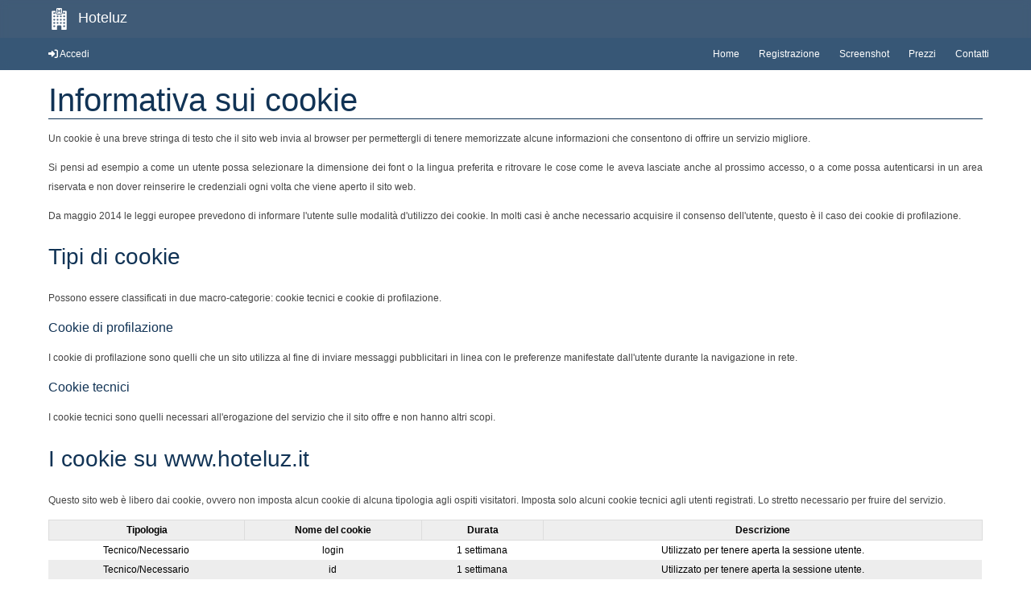

--- FILE ---
content_type: text/html; charset=utf-8
request_url: https://www.hoteluz.it/cookie.php
body_size: 12047
content:
<!DOCTYPE html><html lang="it"><head><meta charset="utf-8">
<base href="//www.hoteluz.it/cookie.php">
<meta http-equiv="X-UA-Compatible" content="IE=edge">
<meta name="generator" content="Bluefish 2.2.10">
<meta name="author" content="Andrea Peluso">
<meta name="copyright" content="InfreschiLab di Peluso Andrea - Lentiscosa">
<meta name="viewport" content="initial-scale=1,minimum-scale=1,width=device-width,viewport-fit=cover">
<meta name="theme-color" content="#002244">
<meta property="og:title" content="Hoteluz: Il PMS per hotel in cloud">
<meta property="og:type" content="website">
<meta property="og:image" content="https://www.hoteluz.it/img/banner2021.webp">
<meta property="og:url" content="https://www.hoteluz.it/">
<meta property="og:locale" content="it_IT">
<meta property="og:description" content="Grazie al PMS Hoteluz, la gestione del tuo albergo sarà più facile e comoda che mai. Gestire le camere in cloud è la miglior soluzione per tutti!">
<meta property="og:site_name" content="Hoteluz">
<meta property="fb:app_id" content="143777990935231">
<meta name="twitter:card" content="summary">
<meta name="twitter:url" content="https://www.hoteluz.it/">
<meta name="twitter:site" content="https://www.hoteluz.it/">
<meta name="twitter:title" content="Hoteluz: Il gestionale per hotel in cloud">
<meta name="twitter:image" content="https://www.hoteluz.it/img/banner2021.webp">
<meta name="twitter:description" content="Grazie al PMS Hoteluz, la gestione del tuo albergo sarà più facile e comoda che mai. Gestire le camere in cloud è la miglior soluzione per tutti!">
<meta property="al:android:app_name" content="Hoteluz">
<meta property="al:android:package" content="eu.sya54m.hoteluz">
<meta property="al:web:should_fallback" content="false">
<meta name="robots" content="noindex,follow">
<title>Cookie | Hoteluz PMS</title>
<link rel="icon" href="//www.hoteluz.it/favicon.ico" type="image/x-icon">
<link rel="apple-touch-icon" href="img/apple-touch-icon-144x144.png" sizes="144x144">
<link rel="apple-touch-icon" href="img/apple-touch-icon-114x114.png" sizes="114x114">
<link rel="apple-touch-icon" href="img/apple-touch-icon-72x72.png" sizes="72x72">
<link rel="apple-touch-icon" href="img/apple-touch-icon-57x57.png">
<link rel="canonical" href="https://www.hoteluz.it/cookie.php">
<link rel="manifest" href="manifest.json">
<style>/* (C) 2018-2021, Andrea Peluso. Tutti i diritti riservati. Hoteluz */*{-webkit-tap-highlight-color:rgba(0,0,0,0);box-sizing:border-box;-moz-box-sizing:border-box;-webkit-box-sizing:border-box;scroll-behavior:smooth;font-family:-apple-system,BlinkMacSystemFont,"Segoe UI",Roboto,"Helvetica Neue",Arial,sans-serif}@font-face{font-family:"symbols2";src:url("NotoSansSymbols2-Regular.woff2") format("woff2");font-style:normal;font-display:swap}html{-webkit-user-select:none;-khtml-user-select:none;-moz-user-select:none;-ms-user-select:none;font-size:12px;cursor:default}body{margin:0;overflow-x:hidden;-webkit-touch-callout:none;-webkit-text-size-adjust:none}a{text-decoration:none;color:#135}p a{color:#06f;font-weight:bold}a:hover{color:#357}a:focus{outline-style:none}figure{margin:0;display:inline-block}hr{border-style:none;background-color:rgba(0,0,0,.2);height:1px}#header{position:fixed;top:0;left:0;width:100%;background:rgba(17,51,85,.8);color:#fff;box-shadow:none;z-index:999;transition:box-shadow .5s}#header::before{content:'';position:absolute;width:100%;height:100%;top:0;left:0;backdrop-filter:blur(5px);z-index:-1;pointer-events:none}#header a,#footer a{color:#fff}#header>#test{max-width:1200px;margin:0 auto;padding:10px 0;position:relative}#header #appname{margin:0;font-size:150%}#header #appname a:hover{text-decoration:none}#header #appname svg{height:1.5em;width:1.5em;margin:0 10px 0 20px;vertical-align:middle}#menu-cont{float:right}#menu{background:rgba(51,85,119,.6)}#menu>#test2{max-width:1200px;margin:0 auto;position:relative;font-size:0}#menu ul,#submenu>ul{list-style-type:none;margin:0;padding:0}#menu ul>li,#submenu>ul>li{display:inline-block;transition:all .5s;-webkit-transition:all .5s;font-size:12px}#menu ul>li>a,#submenu>ul>li>a{display:inline-block;padding:0 1em;line-height:40px;text-decoration:none;transition:all .2s;-webkit-transition:all .2s}#menu ul>li>a:hover,#menu>ul>li>a:focus,#menu ul .menusel,#submenu>ul>li>a:hover{background:#135}#menu ul>li ul{display:none;position:absolute;background-color:#357;box-shadow:1px 3px 5px rgba(0,0,0,.2)}#menu ul>li:hover ul{display:block}#menu ul>li ul>li,#menu ul>li ul>li>a{display:block}#menu button{box-shadow:none;margin:0;background-color:transparent}#menu button:hover{background-color:#135}#mmenup{display:none}#menucopy{display:none !important}#disp-utente{font-size:12px;display:inline-block}#disp-utente>#utente{cursor:pointer;outline-style:none;display:inline-block;padding:0 20px;line-height:40px}#disp-utente>#utente>div{display:none;position:absolute;left:0;background-color:#fff;color:#000;text-align:left;white-space:nowrap;box-shadow:1px 3px 5px rgba(0,0,0,.2)}#disp-utente>#utente:focus>div,#disp-utente>#utente:hover>div{display:block}#disp-utente>#utente>div>a:hover,#disp-utente>#utente>div button:hover{background-color:#ddd}#disp-utente>#utente>div>a,#disp-utente>#utente>div button{display:block;padding:10px;margin:0;font:inherit;color:#333}#disp-utente button{border-style:none;background:transparent;padding:0;cursor:pointer;color:inherit;width:100%;text-align:left;box-shadow:none}#disp-utente svg{vertical-align:middle}#footer{padding:10px 20px;clear:both}#footer #copy{text-align:center;margin-bottom:40px;color:#aaa}#footer #copy a{color:inherit}#footerhome{max-width:1200px;margin:auto;line-height:3}#footerhome>div{display:inline-block;vertical-align:top;padding:0 20px;min-width:290px}#footerhome h3{color:#aaa}#footerhome ul{list-style-type:none;padding:0}#footerhome hr{background-color:rgba(255,255,255,.2)}main{margin:6em auto 20px auto;max-width:1200px;padding:20px;background-color:rgba(255,255,255,.9);display:block;min-height:calc(100vh - 180px)}main>nav{text-align:center}main h1{border-bottom:1px solid #135;font-weight:300;font-size:40px;color:#135;margin:10px 0}main h1 svg{height:1.5em;width:1.5em;margin-right:10px;vertical-align:middle}main h2{font-weight:300;font-size:28px;color:#135}main h3{font-weight:400;font-size:16px;color:#135}main p{text-align:justify;color:#444;line-height:2em}main li{list-style-type:square;color:#444;line-height:2em}.imgleft{float:left;margin-right:40px}.colonne{height:100%;columns:3 auto;-moz-columns:3 auto;-webkit-columns:3 auto;column-gap:40px;-moz-column-gap:40px;-webkit-column-gap:40px;}.colonne *:first-child{margin-top:0;padding-top:0;}fieldset{border:1px solid #ddd;margin:10px 0}legend{color:#888}label{display:inline-block;position:relative;width:50%;margin:10px -1px;text-align:left}input,select,textarea,.input,.progress{width:100%;padding:10px 5px;border:1px solid #ddd;border-radius:3px;background:#fff;box-shadow:inset 0 1px 1px rgba(0,0,0,.075);vertical-align:middle;transition:border-color ease-in-out .15s,box-shadow ease-in-out .15s;-webkit-transition:border-color ease-in-out .15s,box-shadow ease-in-out .15s;font-size:inherit;appearance:none;-webkit-appearance:none}select{cursor:pointer;padding-right:30px;background:#fff url(img/freccia.svg) no-repeat center right 10px;background-size:12px}input[type='checkbox'],input[type='radio']{opacity:0;width:25px;height:25px;margin-right:10px;cursor:pointer}input[type='checkbox']~.checkmark,input[type='radio']~.checkmark{position:absolute;top:0;left:0;width:25px;height:25px;background-color:#eee;box-shadow:1px 2px 3px rgba(0,0,0,.3)}label:hover input[type='checkbox']~.checkmark,label:hover input[type='radio']~.checkmark{background-color:#ccc}input[type='checkbox']:checked~.checkmark,input[type='radio']:checked~.checkmark{background-color:#357 !important}input[type='checkbox']:checked~.checkmark::after{content:"";position:absolute;left:9px;top:5px;width:5px;height:10px;border:solid #fff;border-width:0 3px 3px 0;-webkit-transform:rotate(45deg);-ms-transform:rotate(45deg);transform:rotate(45deg)}input[type='checkbox']~.checkmark{border-radius:3px}input[type='radio']~.checkmark{border-radius:50%}input[type='radio']~.checkmark::after{content:"";border-radius:50%;background-color:transparent;width:9px;height:9px}input[type='radio']:checked~.checkmark::after{position:absolute;left:8px;top:8px;background-color:#fff}input[type='checkbox']:disabled~.checkmark{color:#ccc}input[type='color']{height:37px;padding:5px}input:focus,select:focus,textarea:focus,.focus,.input:focus{border-color:#357;box-shadow:0 0 10px rgba(102,175,233,.5);outline-style:none}select:-moz-focusring{color:transparent;text-shadow:0 0 0 #000;}button,.pulsanti{display:block;text-align:center;width:100%;max-width:500px;margin:10px auto;padding:10px;background:#135;color:#fff;border:none;border-radius:3px;box-shadow:1px 2px 3px rgba(0,0,0,.3);transition:filter,background-color .2s;-webkit-transition:filter,background-color .2s;cursor:pointer;vertical-align:middle}button:hover,.pulsanti:hover,.pulsantesel{background-color:#357;color:#fff;text-decoration:none}button:active,.pulsanti:active{box-shadow:1px 2px 3px rgba(0,0,0,.3),0 0 10px rgba(0,0,0,.5) inset}::-moz-focus-inner{padding:0;border:0}button:focus{outline-style:none}button:disabled{opacity:.5;background:#135;color:#fff;cursor:default}input:invalid,select:invalid,textarea:invalid{box-shadow:inset 0 1px 1px rgba(255,0,0,.2)}textarea{resize:vertical}.inline{width:auto;display:inline-block}.errore,.eseguito,.info{font-weight:bold;margin:20px 0;padding:15px}.errore{color:#a94442;background-color:#f2dede;border:1px solid #ebccd1}.eseguito{color:#3c763d;background-color:#dff0d8;border:1px solid #d6e9c6}.info{color:#31708f;background-color:#d9edf7;border:1px solid #bce8f1}.tabelle{overflow-x:auto;clear:both}table{width:100%;background-color:#fff;border-style:none;border-spacing:0;border-collapse:collapse;text-align:center}tbody>tr:hover{background-color:rgba(0,0,0,.3)}tbody>tr:focus{background-color:rgba(50,85,120,.7);color:#fff;outline-style:none}tbody>tr:focus a{color:#fff}tr:nth-child(2n){background-color:rgba(0,0,0,.07)}td,th{padding:5px}th,tfoot td{border:1px solid #ddd}thead>tr,tfoot>tr{background-color:#eee !important}.slideshow,.slideshow2{position:relative;width:100%;max-height:600px;overflow:hidden}.slideshow2{max-height:100%;border-top:20px solid #ddd;border-bottom:20px solid #ddd}.slideshow-wrapper{position:relative;width:99999px;transition:left 1s;-webkit-transition:left .8s}.slide{display:inline-block;text-align:center;max-width:100%}.slideshow-wrapper .slide{position:relative}.slideshow-wrapper .slide::after,a.prodotti::after{content:" ";background:url(img/ombra.png) no-repeat center center;background-size:100% 100%;width:40%;height:30px;position:absolute;bottom:20px;left:30%;border-radius:50%;opacity:.2;z-index:-1;transition:transform .5s;-webkit-transition:-webkit-transform .5s}.slideshow-wrapper img{max-height:600px;width:auto;max-width:100%;transition:transform 1s;-webkit-transition:-webkit-transform 1s}.slideshow3 .slide{position:relative;display:block}.slideshow3 .slide:nth-child(2n){background-color:#ddd}.slideshow3 img{width:100%;height:auto}.slideshow2 img{width:100%;height:auto;transition:transform 1s;-webkit-transition:-webkit-transform 1s}.slideshow2 figure img{animation:video 5s infinite}.slideshow2 figure:nth-child(2n) img{animation:video2 5s infinite}.prev,.next{cursor:pointer;position:absolute;top:50%;width:auto;margin-top:-22px;padding:16px;color:#fff;font-weight:bold;font-size:18px;transition:.6s ease;border-radius:0 3px 3px 0;text-shadow:0 0 5px rgba(0,0,0,.3)}.next{right:0;border-radius:3px 0 0 3px;}.prev:hover,.next:hover{background-color:rgba(17,51,85,.8);}.dotdiv{position:absolute;bottom:0;width:100%;text-align:center}.dot{cursor:pointer;height:13px;width:13px;margin:0 2px;background-color:#bbb;border-radius:50%;display:inline-block;transition:background-color .6s ease}.active,.dot:hover{background-color:#717171;}.caption-slide{position:absolute;bottom:0;right:0;display:table;width:50%;height:100%;opacity:0;transition:opacity .5s}.caption-slide>div{display:table-cell;width:100%;height:100%;text-align:center;vertical-align:middle;color:rgba(17,51,85,.7);}.caption-slide>div p{text-align:center;color:rgba(17,51,85,.7);font-size:2vw}.caption-slide>div h3{font-weight:300;font-size:4vw}.fade{max-width:none;-webkit-animation-name:fade;-webkit-animation-duration:1.5s;animation-name:fade;animation-duration:1.5s;}@keyframes fade{from{opacity:.4}to{opacity:1}}@keyframes video{0%{transform:scale(1.1)}100%{transform:scale(1)}}@keyframes video2{0%{transform:scale(1)}100%{transform:scale(1.1)}}.chiudi{float:right;width:20px;line-height:20px;height:20px;text-align:center;font-size:20px;background-color:#fff;color:#135;border-radius:50%}.chiudi:hover{background-color:#f99}#suggerimenti{box-shadow:0 0 2px #888;margin-top:-10px;margin-bottom:10px;max-height:8em;overflow:auto}#suggerimenti>div{cursor:pointer;padding:4px}#suggerimenti>div:hover{background-color:#ccc}#caricamentoprezzo>div,#loader{position:fixed;width:50%;height:50%;left:25%;top:25%;text-align:center;border-radius:3px;z-index:99999}#caricamentoprezzo>div{background-color:#fff}#loader{width:160px;height:160px;left:50%;top:50%;margin-left:-80px;margin-top:-80px}.loader{border:16px solid rgba(0,0,0,.2);border-top:16px solid #135;border-radius:50%;width:120px;height:120px;margin:20px auto;animation:spin 1s linear infinite;}@keyframes spin{0%{transform:rotate(0deg)}100%{transform:rotate(360deg)}}@-webkit-keyframes spin{0%{-webkit-transform:rotate(0deg)}100%{-webkit-transform:rotate(360deg)}}*{scrollbar-color:#024 rgba(0,0,0,.05);scrollbar-width:thin}::-webkit-scrollbar{background-color:rgba(0,0,0,.05);width:4px;height:4px}::-webkit-scrollbar-track{background-color:rgba(0,0,0,.05);border-radius:2px}::-webkit-scrollbar-thumb{background-color:#024;border-radius:2px}.menupulsante{position:relative;float:right;margin:20px 0 20px -2px;background-color:#357;color:#fff;border-left:1px solid #003;border-top-right-radius:3px;border-bottom-right-radius:3px;box-shadow:1px 2px 3px rgba(0,0,0,.3)}.menupulsante>div{font-size:28px;line-height:34px}.menupulsante ul{position:absolute;display:none;right:0;font-size:12px;background-color:#fff;box-shadow:1px 2px 3px rgba(0,0,0,.3);z-index:9;margin:0;padding:0}.menupulsante ul>li{list-style-type:none}.menupulsante ul a{display:block;padding:10px;white-space:nowrap;color:#000}.menupulsante ul a:hover{background-color:#ddd}.menupulsante>div:hover>ul,.menupulsante>div:focus>ul{display:block}.full-width{width:100vw;position:relative;left:50%;right:50%;margin-left:-50vw;margin-right:-50vw}.mostrapwd{float:right;margin-right:5px;margin-left:-30px;margin-top:8px;position:relative;z-index:2;cursor:pointer;font-size:20px;color:#135;font-style:normal}#snackbar{visibility:hidden;min-width:250px;transform:translateX(-50%);background-color:rgba(0,0,0,.8);color:#fff;text-align:center;border-radius:3px;padding:16px;position:fixed;z-index:1;left:50%;bottom:30px}#snackbar.show{visibility:visible;animation:fadein .5s,fadeout .5s 2.5s}@keyframes fadein{from{bottom:0;opacity:0}to{bottom:30px;opacity:1}}@keyframes fadeout{from{bottom:30px;opacity:1}to{bottom:0;opacity:0}}.overlay{position:fixed;top:0;left:0;z-index:999999;background-color:rgba(0,0,0,.5);width:100%;height:100%}.overlay>section{width:80%;background-color:#fff;top:10%;left:10%;position:absolute;border-radius:3px;box-shadow:0 0 10px #000;height:80%;overflow:hidden;min-height:200px;min-width:300px;max-height:100%;max-width:100%;resize:both}.overlay>section>h2{background-color:#135;color:#fff;margin:0;padding:10px 10px 10px 20px;font-weight:normal}.overlay>section>form{position:absolute;overflow-y:auto;overflow-x:hidden;padding:20px;width:100%;height:calc(100% - 42px)}.overlay .modal-body{height:calc(100% - 40px);overflow-y:auto;padding:0 1px}.overlay footer{background-color:#fff;border-top:1px solid rgba(0,0,0,.5)}.overlay footer button{margin-bottom:-10px}@media only screen and (max-width:840px){#mmenup{position:absolute;display:inline-block;font-size:32px;width:40px;height:40px;line-height:40px;text-align:center;right:0;overflow:hidden;padding-top:8px;padding-left:10px}#mmenup:active{background-color:#135}#mmenup>span{display:block;width:20px;height:2px;margin-top:4px;margin-bottom:4px;position:relative;background:#fff;border-radius:3px;z-index:1;transform-origin:4px 0px;transition:transform 0.5s cubic-bezier(0.77,0.2,0.05,1.0),background 0.5s cubic-bezier(0.77,0.2,0.05,1.0),opacity 0.55s ease}#mmenup>span:first-child{transform-origin:0% 0%}#mmenup>span:nth-last-child(3){transform-origin:0% 100%}#menu-cont{margin:0;position:fixed;display:none;left:0;right:0;bottom:0;top:87px;min-height:calc(100vh - 87px);max-height:100vh;background-color:rgba(0,0,0,.5);z-index:999999}#menulista{float:none;max-width:90%;height:100%;overflow-y:auto;overflow-x:hidden;list-style:none;padding:0;margin:0;background-color:rgba(68,102,136,.8);backdrop-filter:blur(5px);-webkit-backdrop-filter:blur(5px);box-shadow:0 .3em .3em #000;transform:translate3d(-100%,0,0);-webkit-transform:translate3d(-100%,0,0);transition:transform .5s;-webkit-transition:-webkit-transform .5s}#menu ul>li,#menu ul>li>a{display:block}#menu ul>li{border-bottom:1px solid rgba(0,0,0,.1)}#menu ul>li ul{display:block;position:relative;box-shadow:none;background-color:rgba(0,0,0,.1)}#menu ul>li ul>li{padding-left:40px;position:relative}#menu ul>li ul>li::before{content:"";position:absolute;top:-50%;left:20px;opacity:.2;border-left: 2px dotted #fff;border-bottom:2px dotted #fff;width:20px;height:100%}#menu ul>li ul>li:first-of-type::before{height:50%;top:0}#menucopy{display:block !important}main>nav a{margin:10px 1%;width:47%}.colonne{column-count:1;-moz-column-count:1;-webkit-column-count:1;}label{width:100%}form .inline{max-width:50%}form .inline input{padding:10px 3px}}@media only screen and (max-width:500px){#social a{color:transparent !important;background-position:center center !important}main{padding:7px}.tabelle td{white-space:nowrap}.prev,.next{display:none}.caption-slide>div p{font-size:3vw;margin:0;line-height:1em}.caption-slide>div h3{margin:0}.mostradettaglio .dettaglio{max-width:calc(100vw - 20px);word-wrap:break-word;line-height:2}.desktop{display:none}}@media print{header,footer,aside,.noprint{display:none}main{padding:0;margin:0}main>.pulsanti{display:none}}</style>
<script>document.documentElement.style="cursor:wait!important";</script>
<link rel="preload" href="https://cdnjs.cloudflare.com/ajax/libs/font-awesome/6.5.2/css/all.min.css" as="style" onload="this.onload=null;this.rel='stylesheet'">
<noscript>
<link rel="stylesheet" href="https://cdnjs.cloudflare.com/ajax/libs/font-awesome/6.5.2/css/all.min.css">
</noscript>
</head><body itemscope itemtype="http://schema.org/WebApplication">
<div id="loader"><div class="loader"></div></div>
<header id="header">
<div id="test"><a id="appname" href="/" rel="home" title="Hoteluz"><svg enable-background="new 0 0 564.76 564.76" height="564.76" viewBox="0 0 564.76 564.76" width="564.76" xmlns="http://www.w3.org/2000/svg"><g fill="#fff"><path d="m458.149 72.602h-83.415v35.153 12.497c0 12.485-4.676 23.751-13.52 32.589-8.844 8.843-20.116 13.519-32.589 13.519h-92.498c-12.472 0-23.739-4.676-32.583-13.513-8.85-8.844-13.525-20.11-13.525-32.595v-12.497-35.153h-83.416c-4.761 0-8.886 1.738-12.362 5.214-3.477 3.488-5.221 7.607-5.221 12.356v457.011c0 4.754 1.738 8.879 5.221 12.355 3.476 3.477 7.595 5.221 12.362 5.221h117.437c-.428-2.02-.691-4.1-.691-6.285v-28.874-51.162c0-7.98 2.907-14.896 8.758-20.754 5.838-5.82 12.754-8.752 20.753-8.752h59.027c7.986 0 14.902 2.939 20.753 8.752 5.838 5.857 8.764 12.773 8.764 20.754v51.162 28.875c0 2.186-.257 4.266-.691 6.285h117.442c4.756 0 8.881-1.744 12.362-5.221 3.477-3.482 5.221-7.602 5.221-12.355v-457.012c0-4.755-1.744-8.874-5.221-12.356-3.488-3.476-7.606-5.214-12.368-5.214zm-29.638 331.978c-2.112 2.113-4.608 3.164-7.497 3.164h-21.328c-2.889 0-5.393-1.051-7.504-3.164-2.111-2.111-3.164-4.607-3.164-7.496v-21.328c0-2.883 1.053-5.385 3.164-7.496 2.111-2.105 4.608-3.172 7.504-3.172h21.328c2.889 0 5.385 1.066 7.497 3.172 2.111 2.117 3.17 4.613 3.17 7.496v21.328c0 2.889-1.059 5.393-3.17 7.496zm3.17 56.488v21.328c0 2.895-1.059 5.398-3.17 7.498-2.112 2.117-4.608 3.164-7.497 3.164h-21.328c-2.889 0-5.393-1.047-7.504-3.164-2.111-2.105-3.164-4.604-3.164-7.498v-21.328c0-2.883 1.053-5.385 3.164-7.496 2.111-2.105 4.608-3.164 7.504-3.164h21.328c2.889 0 5.385 1.059 7.497 3.164 2.111 2.117 3.17 4.614 3.17 7.496zm-3.17-141.806c-2.112 2.117-4.608 3.17-7.497 3.17h-21.328c-2.889 0-5.393-1.053-7.504-3.17-2.111-2.105-3.164-4.602-3.164-7.496v-21.322c0-2.889 1.053-5.393 3.164-7.498 2.111-2.111 4.608-3.169 7.504-3.169h21.328c2.889 0 5.385 1.059 7.497 3.169 2.111 2.111 3.17 4.609 3.17 7.498v21.322c0 2.894-1.059 5.396-3.17 7.496zm0-85.313c-2.112 2.118-4.608 3.17-7.497 3.17h-21.328c-2.889 0-5.393-1.053-7.504-3.17-2.111-2.105-3.164-4.602-3.164-7.497v-21.328c0-2.882 1.053-5.386 3.164-7.497 2.111-2.105 4.608-3.164 7.504-3.164h21.328c2.889 0 5.385 1.059 7.497 3.164 2.111 2.118 3.17 4.615 3.17 7.497v21.328c0 2.895-1.059 5.398-3.17 7.497zm0-85.313c-2.112 2.118-4.608 3.164-7.497 3.164h-21.328c-2.889 0-5.393-1.046-7.504-3.164-2.111-2.105-3.164-4.602-3.164-7.497v-21.329c0-2.882 1.053-5.385 3.164-7.497 2.111-2.105 4.608-3.164 7.504-3.164h21.328c2.889 0 5.385 1.059 7.497 3.164 2.111 2.117 3.17 4.614 3.17 7.497v21.329c0 2.895-1.059 5.398-3.17 7.497zm-124.806 56.488c0-2.882 1.053-5.386 3.164-7.497 2.111-2.105 4.608-3.164 7.497-3.164h21.328c2.883 0 5.38 1.059 7.497 3.164 2.111 2.118 3.164 4.615 3.164 7.497v21.328c0 2.895-1.053 5.398-3.164 7.497-2.117 2.118-4.614 3.17-7.497 3.17h-21.328c-2.889 0-5.386-1.053-7.497-3.17-2.111-2.105-3.164-4.602-3.164-7.497zm0 85.319c0-2.889 1.053-5.393 3.164-7.498 2.111-2.111 4.608-3.169 7.497-3.169h21.328c2.883 0 5.38 1.059 7.497 3.169 2.111 2.111 3.164 4.609 3.164 7.498v21.322c0 2.895-1.053 5.396-3.164 7.496-2.117 2.117-4.614 3.17-7.497 3.17h-21.328c-2.889 0-5.386-1.053-7.497-3.17-2.111-2.105-3.164-4.602-3.164-7.496zm-131.133 114.137c-2.117 2.113-4.614 3.164-7.503 3.164h-21.328c-2.889 0-5.392-1.051-7.497-3.164-2.118-2.111-3.17-4.607-3.17-7.496v-21.328c0-2.883 1.053-5.385 3.17-7.496 2.105-2.105 4.608-3.172 7.497-3.172h21.328c2.889 0 5.386 1.066 7.503 3.172 2.105 2.117 3.164 4.613 3.164 7.496v21.328c0 2.889-1.059 5.393-3.164 7.496zm3.164 56.488v21.328c0 2.895-1.059 5.398-3.164 7.498-2.117 2.117-4.614 3.164-7.503 3.164h-21.328c-2.889 0-5.392-1.047-7.497-3.164-2.118-2.105-3.17-4.604-3.17-7.498v-21.328c0-2.883 1.053-5.385 3.17-7.496 2.105-2.105 4.608-3.164 7.497-3.164h21.328c2.889 0 5.386 1.059 7.503 3.164 2.105 2.117 3.164 4.614 3.164 7.496zm-3.164-141.806c-2.117 2.117-4.614 3.17-7.503 3.17h-21.328c-2.889 0-5.392-1.053-7.497-3.17-2.118-2.105-3.17-4.602-3.17-7.496v-21.322c0-2.889 1.053-5.393 3.17-7.498 2.105-2.111 4.608-3.169 7.497-3.169h21.328c2.889 0 5.386 1.059 7.503 3.169 2.105 2.111 3.164 4.609 3.164 7.498v21.322c0 2.894-1.059 5.396-3.164 7.496zm0-85.313c-2.117 2.118-4.614 3.17-7.503 3.17h-21.328c-2.889 0-5.392-1.053-7.497-3.17-2.118-2.105-3.17-4.602-3.17-7.497v-21.328c0-2.882 1.053-5.386 3.17-7.497 2.105-2.105 4.608-3.164 7.497-3.164h21.328c2.889 0 5.386 1.059 7.503 3.164 2.105 2.118 3.164 4.615 3.164 7.497v21.328c0 2.895-1.059 5.398-3.164 7.497zm0-85.313c-2.117 2.118-4.614 3.164-7.503 3.164h-21.328c-2.889 0-5.392-1.046-7.497-3.164-2.118-2.105-3.17-4.602-3.17-7.497v-21.329c0-2.882 1.053-5.385 3.17-7.497 2.105-2.105 4.608-3.164 7.497-3.164h21.328c2.889 0 5.386 1.059 7.503 3.164 2.105 2.117 3.164 4.614 3.164 7.497v21.329c0 2.895-1.059 5.398-3.164 7.497zm88.477 248.448c0 2.889-1.059 5.393-3.164 7.496-2.118 2.111-4.615 3.164-7.503 3.164h-21.329c-2.889 0-5.385-1.053-7.497-3.164s-3.164-4.607-3.164-7.496v-21.328c0-2.883 1.052-5.385 3.164-7.498 2.111-2.104 4.608-3.17 7.497-3.17h21.329c2.882 0 5.385 1.066 7.503 3.17 2.105 2.119 3.164 4.615 3.164 7.498zm0-85.318c0 2.895-1.059 5.396-3.164 7.496-2.118 2.117-4.615 3.17-7.503 3.17h-21.329c-2.889 0-5.385-1.053-7.497-3.17-2.112-2.105-3.164-4.602-3.164-7.496v-21.322c0-2.889 1.052-5.393 3.164-7.498 2.111-2.111 4.608-3.169 7.497-3.169h21.329c2.882 0 5.385 1.059 7.503 3.169 2.105 2.111 3.164 4.609 3.164 7.498zm0-85.314c0 2.895-1.059 5.398-3.164 7.497-2.118 2.118-4.615 3.17-7.503 3.17h-21.329c-2.889 0-5.385-1.053-7.497-3.17-2.112-2.105-3.164-4.602-3.164-7.497v-21.328c0-2.882 1.052-5.386 3.164-7.497 2.111-2.105 4.608-3.164 7.497-3.164h21.329c2.882 0 5.385 1.059 7.503 3.164 2.105 2.118 3.164 4.615 3.164 7.497zm74.651 181.292h-21.328c-2.889 0-5.386-1.051-7.497-3.164-2.111-2.111-3.164-4.607-3.164-7.496v-21.328c0-2.883 1.053-5.385 3.164-7.496 2.111-2.105 4.608-3.172 7.497-3.172h21.328c2.883 0 5.38 1.066 7.497 3.172 2.111 2.117 3.164 4.613 3.164 7.496v21.328c0 2.889-1.053 5.393-3.164 7.496-2.117 2.111-4.614 3.164-7.497 3.164z"/><path d="m218.417 141.439c5.043 4.29 10.912 6.561 17.711 6.561h22.295 47.919 22.289c6.793 0 12.662-2.271 17.711-6.561.631-.533 1.292-.979 1.897-1.579 5.429-5.428 8.146-11.964 8.146-19.608v-12.497-35.153-44.848c0-7.644-2.711-14.18-8.146-19.608-5.427-5.429-11.964-8.146-19.607-8.146h-92.504c-7.644 0-14.18 2.717-19.608 8.146-5.428 5.428-8.146 11.964-8.146 19.608v44.847 35.153 12.497c0 7.644 2.711 14.18 8.146 19.608.605.601 1.272 1.042 1.897 1.58zm14.626-68.837v-41.769c0-1.665.612-3.115 1.83-4.333s2.668-1.83 4.333-1.83h12.332c1.671 0 3.115.612 4.333 1.83 1.218 1.224 1.83 2.668 1.83 4.333v30.833h49.333v-30.833c0-1.665.612-3.115 1.83-4.333s2.668-1.83 4.333-1.83h12.332c1.671 0 3.115.612 4.333 1.83 1.218 1.224 1.829 2.668 1.829 4.333v41.769 35.153 1.396 8.017c0 1.671-.611 3.115-1.829 4.333-1.225 1.224-2.669 1.83-4.333 1.83h-12.332c-1.671 0-3.115-.606-4.333-1.83-1.224-1.218-1.83-2.662-1.83-4.333v-5-4.413-21.42h-49.321v21.42 4.413 5c0 1.671-.612 3.115-1.83 4.333-1.224 1.224-2.668 1.83-4.333 1.83h-12.332c-1.671 0-3.115-.606-4.333-1.83-1.224-1.218-1.83-2.662-1.83-4.333v-8.017-1.396-35.153z"/></g></svg><span itemprop='name'>Hoteluz</span></a>
</div>
<nav id="menu" aria-label="Menu principale"><div id="test2">
<div id="disp-utente">
<a id='utente' href='login.php' title='Effettua l&#39;accesso per iniziare'><i class='fa fa-right-to-bracket' aria-hidden='true'></i> Accedi</a></div>
<div id="mmenup" onclick="aprimenu();" aria-label="Apri menu principale" aria-haspopup="true"><span></span><span></span><span></span></div>
<div id="menu-cont"><ul role="menubar" id="menulista">
<li role="menuitem"><a href="/" title="PMS Hotel Home">Home</a></li>
<li role="menuitem"><a href="registrazione.php" title="Registrazione gratuita">Registrazione</a></li>
<li role="menuitem"><a href="screenshot.php" title="Schermate dell'applicazione" itemprop="screenshot">Screenshot</a></li>
<li role="menuitem"><a href="prezzi.php" title="Listino prezzi">Prezzi</a></li>
<li role="menuitem"><a href="contatti.php" title="Contatti di supporto e informazioni">Contatti</a></li>

</ul></div></div></nav>
<span id="curl"></span>
<script>/*2017, Andrea Peluso. Tutti i diritti riservati.*/var menup=document.getElementById("menu-cont");var main=document.body;function aprimenu(){var menuu=document.getElementById("menulista");if(menup.style.display=="block"){menuu.style.transform="translate3d(-100%,0,0)";menuu.style.webkitTransform="translate3d(-100%,0,0)";setTimeout(function(){menup.style.display="none";},500);document.querySelector("#mmenup>span:nth-of-type(1)").style.transform="";document.querySelector("#mmenup>span:nth-of-type(2)").style.transform="";document.querySelector("#mmenup>span:nth-of-type(2)").style.opacity=1;document.querySelector("#mmenup>span:nth-of-type(3)").style.transform="";}else{menup.style.display="block";setTimeout(function(){menuu.style.transform="translate3d(0%,0,0)";menuu.style.webkitTransform="translate3d(0%,0,0)";},10);document.querySelector("#mmenup>span:nth-of-type(1)").style.transform="rotate(45deg) translate(0px,-1px)";document.querySelector("#mmenup>span:nth-of-type(2)").style.transform="rotate(0deg) scale(.2,.2)";document.querySelector("#mmenup>span:nth-of-type(2)").style.opacity=0;document.querySelector("#mmenup>span:nth-of-type(3)").style.transform="rotate(-45deg) translate(0,-1px)";}};var posxstart;window.addEventListener('load',function(){menup.addEventListener('touchstart',function(e){posxstart=e.changedTouches[0].clientX;},{passive:true});menup.addEventListener('touchend',function(e){var posxend=e.changedTouches[0].clientX;if(posxstart>posxend+100){aprimenu();};},{passive:true});},{passive:true});window.addEventListener('load',function(){main.addEventListener('touchstart',function(e){posxstart=e.changedTouches[0].clientX;},{passive:true});main.addEventListener('touchend',function(e){var posxend=e.changedTouches[0].clientX;if(posxstart<20&&posxend>100){aprimenu();};},{passive:true});},{passive:true});menup.style.top=document.getElementsByTagName("header")[0].offsetHeight+"px";/*menup.style.bottom="calc(-100vh + "+document.getElementsByTagName("header")[0].offsetHeight+"px)";*/window.addEventListener("orientationchange",updateOrientation,{passive:true});function updateOrientation(){if(getComputedStyle(document.getElementById("mmenup"),null).display!="none"){};try{etichette();}catch(e){}};
window.addEventListener('scroll',function(){var Y=window.pageYOffset;if(Y>10){document.getElementById("header").style.boxShadow="0 0 .5em rgba(0,0,0,.7)";}else{document.getElementById("header").style.boxShadow="none";}},{passive:true});
</script>
</header>
<noscript itemprop="browserRequirements"><div class="errore">Attiva JavaScript per il corretto funzionamento</div></noscript>
<main>
<article>
	<h1>Informativa sui cookie</h1>
  <p>Un cookie è una breve stringa di testo che il sito web invia al browser per permettergli di tenere memorizzate alcune informazioni che consentono di offrire un servizio migliore.</p>
	<p>Si pensi ad esempio a come un utente possa selezionare la dimensione dei font o la lingua preferita e ritrovare le cose come le aveva lasciate anche al prossimo accesso, o a come possa autenticarsi in un area riservata e non dover reinserire le credenziali ogni volta che viene aperto il sito web.</p>
	<p>Da maggio 2014 le leggi europee prevedono di informare l'utente sulle modalità d'utilizzo dei cookie. In molti casi è anche necessario acquisire il consenso dell'utente, questo è il caso dei cookie di profilazione.</p>
	<h2>Tipi di cookie</h2>
	<p>Possono essere classificati in due macro-categorie: cookie tecnici e cookie di profilazione.</p>
	<h3>Cookie di profilazione</h3>
	<p>I cookie di profilazione sono quelli che un sito utilizza al fine di inviare messaggi pubblicitari in linea con le preferenze manifestate dall'utente durante la navigazione in rete.</p>
	<h3>Cookie tecnici</h3>
	<p>I cookie tecnici sono quelli necessari all'erogazione del servizio che il sito offre e non hanno altri scopi.</p>
	<h2>I cookie su www.hoteluz.it</h2>
	<p>Questo sito web è libero dai cookie, ovvero non imposta alcun cookie di alcuna tipologia agli ospiti visitatori. Imposta solo alcuni cookie tecnici agli utenti registrati. Lo stretto necessario per fruire del servizio.</p>
	<table>
		<thead><tr><th>Tipologia</th><th>Nome&nbsp;del&nbsp;cookie</th><th>Durata</th><th>Descrizione</th></tr></thead>
		<tbody>
			<tr><td>Tecnico/Necessario</td><td>login</td><td>1&nbsp;settimana</td><td>Utilizzato per tenere aperta la sessione utente.</td></tr>
			<tr><td>Tecnico/Necessario</td><td>id</td><td>1&nbsp;settimana</td><td>Utilizzato per tenere aperta la sessione utente.</td></tr>
			<tr><td>Tecnico/Necessario</td><td>prenotazione</td><td>sessione</td><td>Utilizzato per salvare le prenotazioni.</td></tr>
			<tr><td>Tecnico/Necessario</td><td>periodo</td><td>sessione</td><td>Utilizzato per salvare le preferenze.</td></tr>
		</tbody>
	</table>
	<p>È possibile anche disabilitare tutti o alcuni cookie dalle impostazioni del proprio browser:
		<br><a href="https://support.google.com/accounts/answer/61416" rel="nofollow" target="_blank">Google Chrome / Chromium</a>
		<br><a href="https://support.mozilla.org/it/kb/Attivare%20e%20disattivare%20i%20cookie" rel="nofollow" target="_blank">Mozilla Firefox</a>
	</p>
	<p>Per saperne di più: <a href="http://www.garanteprivacy.it/web/guest/home/docweb/-/docweb-display/docweb/2142939" rel="nofollow" target="_blank">Garante per la protezione dei dati personali</a></p>
</article>
</main>
<footer id="footer">
<script>
document.querySelector("main").style.minHeight="calc(100vh - 329px)!important";
document.querySelector("#footer").style.backgroundColor="#222";
document.querySelector("#footer").style.color="#fff";
window.addEventListener("load",()=>{document.querySelector("#copy").style.margin="40px 0";},{passive:true});
</script>
<nav id="footerhome" aria-label="Navigazione footer">
<div>
<h3>Hoteluz</h3>
<ul>
<li><a href="registrazione.php" title="Registrazione gratuita">Registrazione</a></li>
<li><a href="contatti.php" title="Contatti di supporto e informazioni">Contatti</a></li>
</ul>
</div>
<div>
<h3>InfreschiLab</h3>
<ul>
<li><a href="https://www.infreschilab.it" target="_blank" title="Progettazione e sviluppo software">Chi siamo</a></li>
<li><a href="https://www.liduz.it" target="_blank" title="Il gestionale per la spiaggia in cloud">Liduz</a></li>
</ul>
</div>
<div>
<h3>App mobile</h3>
<ul>
<li><a href="https://play.google.com/store/apps/details?id=eu.sya54m.hoteluz" target="_blank" rel="nofollow" title="Scarica l'app dal Play Store">Android</a></li>
<li><a href="https://apps.apple.com/it/app/hoteluz/id1571113866" target="_blank" rel="nofollow" title="Scarica l'app dall'Apple Store">iPhone/iPad</a></li>
</ul>
</div>
<div>
<h3>Note legali</h3>
<ul>
<li><a href="privacy.php" title="Informativa sulla privacy">Informativa sulla privacy</a></li>
<li><a href="cookie.php" title="Informativa sui cookie">Informativa sui cookie</a></li>
</ul>
</div>
<hr>
</nav>
<div id="copy">Copyright&nbsp;&copy;&nbsp;<time itemprop="copyrightYear">2018</time>-<time>2025</time>, <a href="https://www.infreschilab.it" target="_blank" rel="author" itemprop="author copyrightHolder" title="Un prodotto InfreschiLab">InfreschiLab</a>. Tutti i diritti riservati - P.IVA: 05888090650
- <a href="privacy.php" title="Informativa sulla privacy">Privacy</a> - <a href="cookie.php" title="Informativa sui cookie">Cookie</a>
</div>
<meta itemprop="browserRequirements" content="requires HTML5 support">
</footer>
<div id="snackbar"></div>
<script>window.addEventListener("load",()=>{document.getElementById("loader").style.display="none";document.documentElement.style="";},{passive:true});if(typeof navigation!="undefined"){navigation.addEventListener("navigate",(e)=>{if(typeof shouldNotIntercept==="function"&&shouldNotIntercept(e)){return;};const url=new URL(event.destination.url);document.documentElement.style="cursor:wait!important";document.getElementById("loader").style.display="block";});};window.addEventListener("popstate",()=>{document.documentElement.style="";document.getElementById("loader").style.display="none";});window.addEventListener("pageshow",e=>{if(e.persisted){document.documentElement.style="";document.getElementById("loader").style.display="none";}});
function checkbox(){var label=document.getElementsByTagName("label");for(var i=0;label[i]!=null;i++){if(!label[i].getElementsByClassName("checkmark")[0]&&label[i].className!="switch"&&label[i].getElementsByTagName("input")[0]){if(label[i].getElementsByTagName("input")[0].type=="checkbox"){var div=document.createElement("div");div.setAttribute("class","checkmark");label[i].appendChild(div);}else if(label[i].getElementsByTagName("input")[0].type=="radio"){var divr=document.createElement("div");divr.setAttribute("class","checkmark");label[i].appendChild(divr);}}}};checkbox();function snackbar(txt){var x=document.getElementById("snackbar");x.className="show";x.innerHTML=txt;setTimeout(function(){x.className=x.className.replace("show","");x.innerHTML=""},3000);}
function mostrapwd(i){var x=i.parentNode.querySelector("input");event.preventDefault();if(x.type==="password"){x.type="text";i.title="Nascondi password";i.innerHTML='<svg height="20" viewBox="0 0 24 24" width="20" xmlns="http://www.w3.org/2000/svg"><path d="m21.014 10.24c-1.29-2.14-4.17-5.74-9.02-5.74s-7.73 3.6-9.01 5.74a3.4 3.4 0 0 0 0 3.51c1.28 2.15 4.17 5.75 9.01 5.75s7.73-3.6 9.02-5.75a3.427 3.427 0 0 0 .486-1.75 3.49 3.49 0 0 0 -.486-1.76zm-9.02 6.26a4.5 4.5 0 1 1 4.5-4.5 4.507 4.507 0 0 1 -4.5 4.5zm2.49-4.64a.66.66 0 0 1 .01.14 2.5 2.5 0 1 1 -.9-1.92 1.016 1.016 0 0 0 -.6.92 1 1 0 0 0 1 1 .906.906 0 0 0 .49-.14z" fill="#135"/></svg>';}else{x.type="password";i.title="Mostra password";i.innerHTML='<svg height="20" viewBox="0 0 24 24" width="20" xmlns="http://www.w3.org/2000/svg"><path d="m21.016 10.241a14.386 14.386 0 0 0 -2.646-3.2l2.33-2.334a1 1 0 1 0 -1.414-1.414l-16 16a1 1 0 1 0 1.414 1.414l2.535-2.535a9.139 9.139 0 0 0 4.765 1.328c4.83 0 7.72-3.6 9.02-5.74a3.421 3.421 0 0 0 -.004-3.519zm-9.016 6.259a4.457 4.457 0 0 1 -2.385-.7l1.473-1.474a2.49 2.49 0 0 0 3.412-2.326.57.57 0 0 0 -.01-.13.994.994 0 0 1 -.49.13.972.972 0 0 1 -.461-.127l2.261-2.261a4.485 4.485 0 0 1 -3.8 6.888zm-7.68-.88a14.3 14.3 0 0 1 -1.33-1.86 3.444 3.444 0 0 1 -.01-3.52c1.296-2.14 4.196-5.74 9.02-5.74a9.307 9.307 0 0 1 2.75.41.527.527 0 0 1 .35.36.486.486 0 0 1 -.14.47l-1.89 1.89a4.679 4.679 0 0 0 -1.07-.13 4.507 4.507 0 0 0 -4.5 4.5 4.316 4.316 0 0 0 .13 1.08l-2.57 2.57a.491.491 0 0 1 -.36.15h-.02a.5.5 0 0 1 -.364-.179z" fill="#135"/></svg>';}};(function(){const exclude=['.noSort','.planning'];function parseDateEU(v){const m=v.trim().match(/^(\d{1,2})\/(\d{1,2})\/(\d{4})$/);return m?new Date(m[3],m[2]-1,m[1]).getTime():null;};function parseValue(v){const d=parseDateEU(v);if(d!==null)return d;const n=parseFloat(v.replace(/,/g,''));if(!isNaN(n))return n;return v.trim().toLowerCase();};function sortTable(table,col,asc){const tbody=table.tBodies[0];const rows=Array.from(tbody.rows);rows.sort((a,b)=>{const va=parseValue(a.cells[col].innerText);const vb=parseValue(b.cells[col].innerText);return asc?(va>vb?1:va<vb?-1:0):(va>vb?-1:va<vb?1:0);});rows.forEach(r=>tbody.appendChild(r));};function updateHeaders(table,activeIndex,asc){table.querySelectorAll('th').forEach((th,i)=>{th.innerText=th.innerText.replace(/[\u2191\u2193]/g,'');if(i===activeIndex)th.innerText+=asc?' \u2191':' \u2193';});};function resetTableOrder(table,key,btn){const tbody=table.tBodies[0];if(table.dataset.originalOrder)tbody.innerHTML=table.dataset.originalOrder;table.querySelectorAll('th').forEach(th=>{th.innerText=th.innerText.replace(/[\u2191\u2193]/g,'');delete th.dataset.asc;});localStorage.removeItem('sort-'+key);if(btn)btn.style.display='none';};function makeSortable(table,tableIndex){const pageName=(location.pathname.split('/').pop()||'page')+location.search;const key=pageName+'-'+tableIndex;const tbody=table.tBodies[0];if(!tbody)return;table.dataset.originalOrder=tbody.innerHTML;const headers=table.querySelectorAll('th');const rows=Array.from(tbody.rows);const resetBtn=document.createElement('span');resetBtn.innerHTML='<i class="fa fa-rotate-left"></i>';resetBtn.setAttribute("title","Ripristina ordine");Object.assign(resetBtn.style,{cursor:'pointer',color:'#135',fontWeight:'bold',display:'none',userSelect:'none',zIndex:9,position:'fixed'});let container=table.parentNode;while(container&&(getComputedStyle(container).overflow=='auto'||getComputedStyle(container).overflowX=='auto'))container=container.parentNode;if(!container)container=document.body;container.insertBefore(resetBtn,table.parentNode);function updateBtnPosition(){const rect=table.getBoundingClientRect();const parentRect=table.parentNode.getBoundingClientRect();resetBtn.style.left=(rect.left-20)+'px';resetBtn.style.top=(rect.top+5)+'px';};resetBtn.onclick=()=>resetTableOrder(table,key,resetBtn);headers.forEach((th,ci)=>{if(!rows.some(r=>{let txt=r.cells[ci].innerText.trim();return txt.length>0||!isNaN(parseValue(txt));}))return;th.style.cursor='pointer';th.title='Ordina';th.style.transition='box-shadow 0.2s';th.onmouseover=()=>th.style.boxShadow='inset 0 0 99px rgba(0,0,0,.1)';th.onmouseout=()=>th.style.boxShadow='';th.onclick=()=>{const asc=!(th.dataset.asc==='true');sortTable(table,ci,asc);updateHeaders(table,ci,asc);th.dataset.asc=asc;localStorage.setItem('sort-'+key,JSON.stringify({col:ci,asc:asc}));resetBtn.style.display='inline';updateBtnPosition();};});const saved=localStorage.getItem('sort-'+key);if(saved){const s=JSON.parse(saved);if(rows.some(r=>{let txt=r.cells[s.col].innerText.trim();return txt.length>0||!isNaN(parseValue(txt));})){sortTable(table,s.col,s.asc);updateHeaders(table,s.col,s.asc);headers[s.col].dataset.asc=s.asc;resetBtn.style.display='inline';updateBtnPosition();}};window.addEventListener('scroll',()=>{if(resetBtn.style.display!='none')updateBtnPosition();});window.addEventListener('resize',()=>{if(resetBtn.style.display!='none')updateBtnPosition();});};document.addEventListener('DOMContentLoaded',()=>{document.querySelectorAll('table').forEach((t,i)=>{if(exclude.some(s=>t.matches(s)))return;makeSortable(t,i);});});})();document.addEventListener('DOMContentLoaded',()=>{window.addEventListener('offline',()=>{document.getElementById("offline").style.display="block";},false);window.addEventListener('online',()=>{document.getElementById("offline").style.display="none";},false);},false);
</script>
<div id="offline" style="display:none;position:fixed;top:0;bottom:0;left:0;right:0;z-index:9999999;padding:40px 20px"><div class="errore">Nessuna connessione disponibile</div></div>
</body></html>
